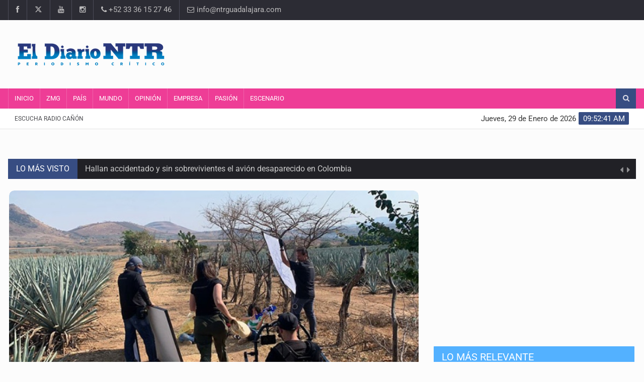

--- FILE ---
content_type: text/html; charset=UTF-8
request_url: https://ntrguadalajara.com/post.php?id_nota=188805
body_size: 10054
content:
<!DOCTYPE html>

<html lang="es-mx">
<head>
<meta charset="UTF-8">
<meta name="description" content="NTR Medios de Comunicación. Periódico en línea con noticias en tiempo real. Información sobre ZMG, Aula, Empresa, Tecno, País, Show, Arte, Opinión y más.">
<meta name="author" content="GYL Systems">
<meta property="fb:app_id" content="306656926115103"/>

<!-- Mobile Metas -->
<meta name="viewport" content="width=device-width, initial-scale=1">

<!-- Site Title  -->
<title>FICTEQ abre su convocatoria 2023 - El Diario NTR | NTR Guadalajara</title>
<meta name="description" content='Rigoberto Veloz invita a todos los creadores a inscribirse para participar el año próximo en el festival ' />

<meta property="fb:app_id" content="306656926115103"/>  
<meta property="og:image" content="https://www.ntrguadalajara.com/evidimg/2022-10-16_08-10-47___8946.jpg" />
<meta property="og:image:width" content="600" />
<meta property="og:image:height" content="400" /> 
<meta property="og:title" content='FICTEQ abre su convocatoria 2023 | NTR Guadalajara' />
<meta property="og:description" content='Rigoberto Veloz invita a todos los creadores a inscribirse para participar el año próximo en el festival ' />
<meta property="og:url" content="https://www.ntrguadalajara.com/post.php?id_nota=188805" />
<meta property="og:type" content="website" />
<meta name="og:viewport" content="width=device-width, initial-scale=1, maximum-scale=1" />
<meta name="viewport" content="width=device-width, initial-scale=1, maximum-scale=1" />

<meta name="twitter:card" content="summary_large_image">
<meta name="twitter:site" content="@NTRGuadalajara">
<meta name="twitter:creator" content="@NTRGuadalajara">
<meta name="twitter:title" content="FICTEQ abre su convocatoria 2023">
<meta name="twitter:description" content="Rigoberto Veloz invita a todos los creadores a inscribirse para participar el año próximo en el festival ...">
<meta name="twitter:image" content="https://www.ntrguadalajara.com/evidimg/2022-10-16_08-10-47___8946.jpg">

<!-- Favicon -->
<link rel="apple-touch-icon" sizes="57x57" href="images/apple-icon-57x57.png">
<link rel="apple-touch-icon" sizes="60x60" href="images/apple-icon-60x60.png">
<link rel="apple-touch-icon" sizes="72x72" href="images/apple-icon-72x72.png">
<link rel="apple-touch-icon" sizes="76x76" href="images/apple-icon-76x76.png">
<link rel="apple-touch-icon" sizes="114x114" href="images/apple-icon-114x114.png">
<link rel="apple-touch-icon" sizes="120x120" href="images/apple-icon-120x120.png">
<link rel="apple-touch-icon" sizes="144x144" href="images/apple-icon-144x144.png">
<link rel="apple-touch-icon" sizes="152x152" href="images/apple-icon-152x152.png">
<link rel="apple-touch-icon" sizes="180x180" href="images/apple-icon-180x180.png">
<link rel="icon" type="image/png" sizes="192x192"  href="images/android-icon-192x192.png">
<link rel="icon" type="image/png" sizes="32x32" href="images/favicon-32x32.png">
<link rel="icon" type="image/png" sizes="96x96" href="images/favicon-96x96.png">
<link rel="icon" type="image/png" sizes="16x16" href="images/favicon-16x16.png">
<link rel="icon" href="images/favicon.ico" type="image/x-icon">
<link rel="shortcut icon" href="images/favicon.ico" type="image/x-icon" />	

<!-- Web Fonts  -->
<!-- Preload de la fuente crítica -->


<style type="text/css">@font-face {font-family:Roboto;font-style:normal;font-weight:400;src:url(/cf-fonts/s/roboto/5.0.11/latin/400/normal.woff2);unicode-range:U+0000-00FF,U+0131,U+0152-0153,U+02BB-02BC,U+02C6,U+02DA,U+02DC,U+0304,U+0308,U+0329,U+2000-206F,U+2074,U+20AC,U+2122,U+2191,U+2193,U+2212,U+2215,U+FEFF,U+FFFD;font-display:swap;}@font-face {font-family:Roboto;font-style:normal;font-weight:400;src:url(/cf-fonts/s/roboto/5.0.11/latin-ext/400/normal.woff2);unicode-range:U+0100-02AF,U+0304,U+0308,U+0329,U+1E00-1E9F,U+1EF2-1EFF,U+2020,U+20A0-20AB,U+20AD-20CF,U+2113,U+2C60-2C7F,U+A720-A7FF;font-display:swap;}@font-face {font-family:Roboto;font-style:normal;font-weight:400;src:url(/cf-fonts/s/roboto/5.0.11/vietnamese/400/normal.woff2);unicode-range:U+0102-0103,U+0110-0111,U+0128-0129,U+0168-0169,U+01A0-01A1,U+01AF-01B0,U+0300-0301,U+0303-0304,U+0308-0309,U+0323,U+0329,U+1EA0-1EF9,U+20AB;font-display:swap;}@font-face {font-family:Roboto;font-style:normal;font-weight:400;src:url(/cf-fonts/s/roboto/5.0.11/cyrillic/400/normal.woff2);unicode-range:U+0301,U+0400-045F,U+0490-0491,U+04B0-04B1,U+2116;font-display:swap;}@font-face {font-family:Roboto;font-style:normal;font-weight:400;src:url(/cf-fonts/s/roboto/5.0.11/cyrillic-ext/400/normal.woff2);unicode-range:U+0460-052F,U+1C80-1C88,U+20B4,U+2DE0-2DFF,U+A640-A69F,U+FE2E-FE2F;font-display:swap;}@font-face {font-family:Roboto;font-style:normal;font-weight:400;src:url(/cf-fonts/s/roboto/5.0.11/greek/400/normal.woff2);unicode-range:U+0370-03FF;font-display:swap;}@font-face {font-family:Roboto;font-style:normal;font-weight:400;src:url(/cf-fonts/s/roboto/5.0.11/greek-ext/400/normal.woff2);unicode-range:U+1F00-1FFF;font-display:swap;}</style>

<!-- Google Fonts con display=swap -->
<style type="text/css">@font-face {font-family:Roboto Condensed;font-style:normal;font-weight:400;src:url(/cf-fonts/s/roboto-condensed/5.0.14/greek/400/normal.woff2);unicode-range:U+0370-03FF;font-display:swap;}@font-face {font-family:Roboto Condensed;font-style:normal;font-weight:400;src:url(/cf-fonts/s/roboto-condensed/5.0.14/cyrillic/400/normal.woff2);unicode-range:U+0301,U+0400-045F,U+0490-0491,U+04B0-04B1,U+2116;font-display:swap;}@font-face {font-family:Roboto Condensed;font-style:normal;font-weight:400;src:url(/cf-fonts/s/roboto-condensed/5.0.14/greek-ext/400/normal.woff2);unicode-range:U+1F00-1FFF;font-display:swap;}@font-face {font-family:Roboto Condensed;font-style:normal;font-weight:400;src:url(/cf-fonts/s/roboto-condensed/5.0.14/latin/400/normal.woff2);unicode-range:U+0000-00FF,U+0131,U+0152-0153,U+02BB-02BC,U+02C6,U+02DA,U+02DC,U+0304,U+0308,U+0329,U+2000-206F,U+2074,U+20AC,U+2122,U+2191,U+2193,U+2212,U+2215,U+FEFF,U+FFFD;font-display:swap;}@font-face {font-family:Roboto Condensed;font-style:normal;font-weight:400;src:url(/cf-fonts/s/roboto-condensed/5.0.14/latin-ext/400/normal.woff2);unicode-range:U+0100-02AF,U+0304,U+0308,U+0329,U+1E00-1E9F,U+1EF2-1EFF,U+2020,U+20A0-20AB,U+20AD-20CF,U+2113,U+2C60-2C7F,U+A720-A7FF;font-display:swap;}@font-face {font-family:Roboto Condensed;font-style:normal;font-weight:400;src:url(/cf-fonts/s/roboto-condensed/5.0.14/vietnamese/400/normal.woff2);unicode-range:U+0102-0103,U+0110-0111,U+0128-0129,U+0168-0169,U+01A0-01A1,U+01AF-01B0,U+0300-0301,U+0303-0304,U+0308-0309,U+0323,U+0329,U+1EA0-1EF9,U+20AB;font-display:swap;}@font-face {font-family:Roboto Condensed;font-style:normal;font-weight:400;src:url(/cf-fonts/s/roboto-condensed/5.0.14/cyrillic-ext/400/normal.woff2);unicode-range:U+0460-052F,U+1C80-1C88,U+20B4,U+2DE0-2DFF,U+A640-A69F,U+FE2E-FE2F;font-display:swap;}@font-face {font-family:Roboto Slab;font-style:normal;font-weight:300;src:url(/cf-fonts/s/roboto-slab/5.0.18/cyrillic/300/normal.woff2);unicode-range:U+0301,U+0400-045F,U+0490-0491,U+04B0-04B1,U+2116;font-display:swap;}@font-face {font-family:Roboto Slab;font-style:normal;font-weight:300;src:url(/cf-fonts/s/roboto-slab/5.0.18/cyrillic-ext/300/normal.woff2);unicode-range:U+0460-052F,U+1C80-1C88,U+20B4,U+2DE0-2DFF,U+A640-A69F,U+FE2E-FE2F;font-display:swap;}@font-face {font-family:Roboto Slab;font-style:normal;font-weight:300;src:url(/cf-fonts/s/roboto-slab/5.0.18/greek-ext/300/normal.woff2);unicode-range:U+1F00-1FFF;font-display:swap;}@font-face {font-family:Roboto Slab;font-style:normal;font-weight:300;src:url(/cf-fonts/s/roboto-slab/5.0.18/greek/300/normal.woff2);unicode-range:U+0370-03FF;font-display:swap;}@font-face {font-family:Roboto Slab;font-style:normal;font-weight:300;src:url(/cf-fonts/s/roboto-slab/5.0.18/latin-ext/300/normal.woff2);unicode-range:U+0100-02AF,U+0304,U+0308,U+0329,U+1E00-1E9F,U+1EF2-1EFF,U+2020,U+20A0-20AB,U+20AD-20CF,U+2113,U+2C60-2C7F,U+A720-A7FF;font-display:swap;}@font-face {font-family:Roboto Slab;font-style:normal;font-weight:300;src:url(/cf-fonts/s/roboto-slab/5.0.18/vietnamese/300/normal.woff2);unicode-range:U+0102-0103,U+0110-0111,U+0128-0129,U+0168-0169,U+01A0-01A1,U+01AF-01B0,U+0300-0301,U+0303-0304,U+0308-0309,U+0323,U+0329,U+1EA0-1EF9,U+20AB;font-display:swap;}@font-face {font-family:Roboto Slab;font-style:normal;font-weight:300;src:url(/cf-fonts/s/roboto-slab/5.0.18/latin/300/normal.woff2);unicode-range:U+0000-00FF,U+0131,U+0152-0153,U+02BB-02BC,U+02C6,U+02DA,U+02DC,U+0304,U+0308,U+0329,U+2000-206F,U+2074,U+20AC,U+2122,U+2191,U+2193,U+2212,U+2215,U+FEFF,U+FFFD;font-display:swap;}@font-face {font-family:Roboto Slab;font-style:normal;font-weight:400;src:url(/cf-fonts/s/roboto-slab/5.0.18/greek/400/normal.woff2);unicode-range:U+0370-03FF;font-display:swap;}@font-face {font-family:Roboto Slab;font-style:normal;font-weight:400;src:url(/cf-fonts/s/roboto-slab/5.0.18/latin/400/normal.woff2);unicode-range:U+0000-00FF,U+0131,U+0152-0153,U+02BB-02BC,U+02C6,U+02DA,U+02DC,U+0304,U+0308,U+0329,U+2000-206F,U+2074,U+20AC,U+2122,U+2191,U+2193,U+2212,U+2215,U+FEFF,U+FFFD;font-display:swap;}@font-face {font-family:Roboto Slab;font-style:normal;font-weight:400;src:url(/cf-fonts/s/roboto-slab/5.0.18/cyrillic/400/normal.woff2);unicode-range:U+0301,U+0400-045F,U+0490-0491,U+04B0-04B1,U+2116;font-display:swap;}@font-face {font-family:Roboto Slab;font-style:normal;font-weight:400;src:url(/cf-fonts/s/roboto-slab/5.0.18/latin-ext/400/normal.woff2);unicode-range:U+0100-02AF,U+0304,U+0308,U+0329,U+1E00-1E9F,U+1EF2-1EFF,U+2020,U+20A0-20AB,U+20AD-20CF,U+2113,U+2C60-2C7F,U+A720-A7FF;font-display:swap;}@font-face {font-family:Roboto Slab;font-style:normal;font-weight:400;src:url(/cf-fonts/s/roboto-slab/5.0.18/vietnamese/400/normal.woff2);unicode-range:U+0102-0103,U+0110-0111,U+0128-0129,U+0168-0169,U+01A0-01A1,U+01AF-01B0,U+0300-0301,U+0303-0304,U+0308-0309,U+0323,U+0329,U+1EA0-1EF9,U+20AB;font-display:swap;}@font-face {font-family:Roboto Slab;font-style:normal;font-weight:400;src:url(/cf-fonts/s/roboto-slab/5.0.18/cyrillic-ext/400/normal.woff2);unicode-range:U+0460-052F,U+1C80-1C88,U+20B4,U+2DE0-2DFF,U+A640-A69F,U+FE2E-FE2F;font-display:swap;}@font-face {font-family:Roboto Slab;font-style:normal;font-weight:400;src:url(/cf-fonts/s/roboto-slab/5.0.18/greek-ext/400/normal.woff2);unicode-range:U+1F00-1FFF;font-display:swap;}@font-face {font-family:Roboto Slab;font-style:normal;font-weight:700;src:url(/cf-fonts/s/roboto-slab/5.0.18/greek-ext/700/normal.woff2);unicode-range:U+1F00-1FFF;font-display:swap;}@font-face {font-family:Roboto Slab;font-style:normal;font-weight:700;src:url(/cf-fonts/s/roboto-slab/5.0.18/cyrillic/700/normal.woff2);unicode-range:U+0301,U+0400-045F,U+0490-0491,U+04B0-04B1,U+2116;font-display:swap;}@font-face {font-family:Roboto Slab;font-style:normal;font-weight:700;src:url(/cf-fonts/s/roboto-slab/5.0.18/latin/700/normal.woff2);unicode-range:U+0000-00FF,U+0131,U+0152-0153,U+02BB-02BC,U+02C6,U+02DA,U+02DC,U+0304,U+0308,U+0329,U+2000-206F,U+2074,U+20AC,U+2122,U+2191,U+2193,U+2212,U+2215,U+FEFF,U+FFFD;font-display:swap;}@font-face {font-family:Roboto Slab;font-style:normal;font-weight:700;src:url(/cf-fonts/s/roboto-slab/5.0.18/latin-ext/700/normal.woff2);unicode-range:U+0100-02AF,U+0304,U+0308,U+0329,U+1E00-1E9F,U+1EF2-1EFF,U+2020,U+20A0-20AB,U+20AD-20CF,U+2113,U+2C60-2C7F,U+A720-A7FF;font-display:swap;}@font-face {font-family:Roboto Slab;font-style:normal;font-weight:700;src:url(/cf-fonts/s/roboto-slab/5.0.18/cyrillic-ext/700/normal.woff2);unicode-range:U+0460-052F,U+1C80-1C88,U+20B4,U+2DE0-2DFF,U+A640-A69F,U+FE2E-FE2F;font-display:swap;}@font-face {font-family:Roboto Slab;font-style:normal;font-weight:700;src:url(/cf-fonts/s/roboto-slab/5.0.18/greek/700/normal.woff2);unicode-range:U+0370-03FF;font-display:swap;}@font-face {font-family:Roboto Slab;font-style:normal;font-weight:700;src:url(/cf-fonts/s/roboto-slab/5.0.18/vietnamese/700/normal.woff2);unicode-range:U+0102-0103,U+0110-0111,U+0128-0129,U+0168-0169,U+01A0-01A1,U+01AF-01B0,U+0300-0301,U+0303-0304,U+0308-0309,U+0323,U+0329,U+1EA0-1EF9,U+20AB;font-display:swap;}@font-face {font-family:Roboto;font-style:normal;font-weight:300;src:url(/cf-fonts/s/roboto/5.0.11/cyrillic/300/normal.woff2);unicode-range:U+0301,U+0400-045F,U+0490-0491,U+04B0-04B1,U+2116;font-display:swap;}@font-face {font-family:Roboto;font-style:normal;font-weight:300;src:url(/cf-fonts/s/roboto/5.0.11/greek/300/normal.woff2);unicode-range:U+0370-03FF;font-display:swap;}@font-face {font-family:Roboto;font-style:normal;font-weight:300;src:url(/cf-fonts/s/roboto/5.0.11/vietnamese/300/normal.woff2);unicode-range:U+0102-0103,U+0110-0111,U+0128-0129,U+0168-0169,U+01A0-01A1,U+01AF-01B0,U+0300-0301,U+0303-0304,U+0308-0309,U+0323,U+0329,U+1EA0-1EF9,U+20AB;font-display:swap;}@font-face {font-family:Roboto;font-style:normal;font-weight:300;src:url(/cf-fonts/s/roboto/5.0.11/cyrillic-ext/300/normal.woff2);unicode-range:U+0460-052F,U+1C80-1C88,U+20B4,U+2DE0-2DFF,U+A640-A69F,U+FE2E-FE2F;font-display:swap;}@font-face {font-family:Roboto;font-style:normal;font-weight:300;src:url(/cf-fonts/s/roboto/5.0.11/latin/300/normal.woff2);unicode-range:U+0000-00FF,U+0131,U+0152-0153,U+02BB-02BC,U+02C6,U+02DA,U+02DC,U+0304,U+0308,U+0329,U+2000-206F,U+2074,U+20AC,U+2122,U+2191,U+2193,U+2212,U+2215,U+FEFF,U+FFFD;font-display:swap;}@font-face {font-family:Roboto;font-style:normal;font-weight:300;src:url(/cf-fonts/s/roboto/5.0.11/latin-ext/300/normal.woff2);unicode-range:U+0100-02AF,U+0304,U+0308,U+0329,U+1E00-1E9F,U+1EF2-1EFF,U+2020,U+20A0-20AB,U+20AD-20CF,U+2113,U+2C60-2C7F,U+A720-A7FF;font-display:swap;}@font-face {font-family:Roboto;font-style:normal;font-weight:300;src:url(/cf-fonts/s/roboto/5.0.11/greek-ext/300/normal.woff2);unicode-range:U+1F00-1FFF;font-display:swap;}@font-face {font-family:Roboto;font-style:normal;font-weight:400;src:url(/cf-fonts/s/roboto/5.0.11/cyrillic-ext/400/normal.woff2);unicode-range:U+0460-052F,U+1C80-1C88,U+20B4,U+2DE0-2DFF,U+A640-A69F,U+FE2E-FE2F;font-display:swap;}@font-face {font-family:Roboto;font-style:normal;font-weight:400;src:url(/cf-fonts/s/roboto/5.0.11/cyrillic/400/normal.woff2);unicode-range:U+0301,U+0400-045F,U+0490-0491,U+04B0-04B1,U+2116;font-display:swap;}@font-face {font-family:Roboto;font-style:normal;font-weight:400;src:url(/cf-fonts/s/roboto/5.0.11/greek-ext/400/normal.woff2);unicode-range:U+1F00-1FFF;font-display:swap;}@font-face {font-family:Roboto;font-style:normal;font-weight:400;src:url(/cf-fonts/s/roboto/5.0.11/vietnamese/400/normal.woff2);unicode-range:U+0102-0103,U+0110-0111,U+0128-0129,U+0168-0169,U+01A0-01A1,U+01AF-01B0,U+0300-0301,U+0303-0304,U+0308-0309,U+0323,U+0329,U+1EA0-1EF9,U+20AB;font-display:swap;}@font-face {font-family:Roboto;font-style:normal;font-weight:400;src:url(/cf-fonts/s/roboto/5.0.11/latin/400/normal.woff2);unicode-range:U+0000-00FF,U+0131,U+0152-0153,U+02BB-02BC,U+02C6,U+02DA,U+02DC,U+0304,U+0308,U+0329,U+2000-206F,U+2074,U+20AC,U+2122,U+2191,U+2193,U+2212,U+2215,U+FEFF,U+FFFD;font-display:swap;}@font-face {font-family:Roboto;font-style:normal;font-weight:400;src:url(/cf-fonts/s/roboto/5.0.11/greek/400/normal.woff2);unicode-range:U+0370-03FF;font-display:swap;}@font-face {font-family:Roboto;font-style:normal;font-weight:400;src:url(/cf-fonts/s/roboto/5.0.11/latin-ext/400/normal.woff2);unicode-range:U+0100-02AF,U+0304,U+0308,U+0329,U+1E00-1E9F,U+1EF2-1EFF,U+2020,U+20A0-20AB,U+20AD-20CF,U+2113,U+2C60-2C7F,U+A720-A7FF;font-display:swap;}@font-face {font-family:Roboto;font-style:normal;font-weight:500;src:url(/cf-fonts/s/roboto/5.0.11/latin/500/normal.woff2);unicode-range:U+0000-00FF,U+0131,U+0152-0153,U+02BB-02BC,U+02C6,U+02DA,U+02DC,U+0304,U+0308,U+0329,U+2000-206F,U+2074,U+20AC,U+2122,U+2191,U+2193,U+2212,U+2215,U+FEFF,U+FFFD;font-display:swap;}@font-face {font-family:Roboto;font-style:normal;font-weight:500;src:url(/cf-fonts/s/roboto/5.0.11/vietnamese/500/normal.woff2);unicode-range:U+0102-0103,U+0110-0111,U+0128-0129,U+0168-0169,U+01A0-01A1,U+01AF-01B0,U+0300-0301,U+0303-0304,U+0308-0309,U+0323,U+0329,U+1EA0-1EF9,U+20AB;font-display:swap;}@font-face {font-family:Roboto;font-style:normal;font-weight:500;src:url(/cf-fonts/s/roboto/5.0.11/greek/500/normal.woff2);unicode-range:U+0370-03FF;font-display:swap;}@font-face {font-family:Roboto;font-style:normal;font-weight:500;src:url(/cf-fonts/s/roboto/5.0.11/cyrillic-ext/500/normal.woff2);unicode-range:U+0460-052F,U+1C80-1C88,U+20B4,U+2DE0-2DFF,U+A640-A69F,U+FE2E-FE2F;font-display:swap;}@font-face {font-family:Roboto;font-style:normal;font-weight:500;src:url(/cf-fonts/s/roboto/5.0.11/cyrillic/500/normal.woff2);unicode-range:U+0301,U+0400-045F,U+0490-0491,U+04B0-04B1,U+2116;font-display:swap;}@font-face {font-family:Roboto;font-style:normal;font-weight:500;src:url(/cf-fonts/s/roboto/5.0.11/greek-ext/500/normal.woff2);unicode-range:U+1F00-1FFF;font-display:swap;}@font-face {font-family:Roboto;font-style:normal;font-weight:500;src:url(/cf-fonts/s/roboto/5.0.11/latin-ext/500/normal.woff2);unicode-range:U+0100-02AF,U+0304,U+0308,U+0329,U+1E00-1E9F,U+1EF2-1EFF,U+2020,U+20A0-20AB,U+20AD-20CF,U+2113,U+2C60-2C7F,U+A720-A7FF;font-display:swap;}@font-face {font-family:Roboto;font-style:normal;font-weight:700;src:url(/cf-fonts/s/roboto/5.0.11/cyrillic/700/normal.woff2);unicode-range:U+0301,U+0400-045F,U+0490-0491,U+04B0-04B1,U+2116;font-display:swap;}@font-face {font-family:Roboto;font-style:normal;font-weight:700;src:url(/cf-fonts/s/roboto/5.0.11/greek/700/normal.woff2);unicode-range:U+0370-03FF;font-display:swap;}@font-face {font-family:Roboto;font-style:normal;font-weight:700;src:url(/cf-fonts/s/roboto/5.0.11/cyrillic-ext/700/normal.woff2);unicode-range:U+0460-052F,U+1C80-1C88,U+20B4,U+2DE0-2DFF,U+A640-A69F,U+FE2E-FE2F;font-display:swap;}@font-face {font-family:Roboto;font-style:normal;font-weight:700;src:url(/cf-fonts/s/roboto/5.0.11/greek-ext/700/normal.woff2);unicode-range:U+1F00-1FFF;font-display:swap;}@font-face {font-family:Roboto;font-style:normal;font-weight:700;src:url(/cf-fonts/s/roboto/5.0.11/latin/700/normal.woff2);unicode-range:U+0000-00FF,U+0131,U+0152-0153,U+02BB-02BC,U+02C6,U+02DA,U+02DC,U+0304,U+0308,U+0329,U+2000-206F,U+2074,U+20AC,U+2122,U+2191,U+2193,U+2212,U+2215,U+FEFF,U+FFFD;font-display:swap;}@font-face {font-family:Roboto;font-style:normal;font-weight:700;src:url(/cf-fonts/s/roboto/5.0.11/vietnamese/700/normal.woff2);unicode-range:U+0102-0103,U+0110-0111,U+0128-0129,U+0168-0169,U+01A0-01A1,U+01AF-01B0,U+0300-0301,U+0303-0304,U+0308-0309,U+0323,U+0329,U+1EA0-1EF9,U+20AB;font-display:swap;}@font-face {font-family:Roboto;font-style:normal;font-weight:700;src:url(/cf-fonts/s/roboto/5.0.11/latin-ext/700/normal.woff2);unicode-range:U+0100-02AF,U+0304,U+0308,U+0329,U+1E00-1E9F,U+1EF2-1EFF,U+2020,U+20A0-20AB,U+20AD-20CF,U+2113,U+2C60-2C7F,U+A720-A7FF;font-display:swap;}</style>

<link rel="stylesheet" href="https://cdnjs.cloudflare.com/ajax/libs/font-awesome/6.5.0/css/all.min.css">
<!-- Stylesheets -->
<!-- CSS crítico principal -->
<link rel="stylesheet" href="cssv2/bootstrap.min.css?v=2">
<link rel="stylesheet" href="cssv2/main.css?v=4">
<link rel="stylesheet" href="cssv2/style.css?v=8">
<!-- Colores y diseño adaptativo -->
<link rel="stylesheet" href="cssv2/colors.css">
<link rel="stylesheet" href="cssv2/responsive.css?v=4">
<!-- Plugins / librerías adicionales -->
<link rel="stylesheet" href="cssv2/jquery-ui.min.css">
<link rel="stylesheet" href="cssv2/weather-icons.min.css">
<!-- Más fotos -->
<link rel="stylesheet" href="https://cdn.jsdelivr.net/npm/swiper@11/swiper-bundle.min.css"/>
<link rel="stylesheet" href="cssv2/swipperGP.css?v=2">
<!-- Más fotos -->
<!--[if lt IE 9]>
      <script src="http://html5shiv.googlecode.com/svn/trunk/html5.js"></script>
      <![endif]-->

<style>
a {
  color: #0B66B3;
}
</style>
</head>

<body>
<div id="pageloader">
  <div class="loader-item"> <img src="imgv2/load.gif" alt='loader' /> </div>
</div>
<!--========== BEGIN #WRAPPER ==========-->
<div id="wrapper" data-color="blue"> 
    <!--========== BEGIN #HEADER ==========-->
  <script>
    function player(){
//        alert('dentro')
        var radio = document.getElementById('radioenvivo');
       if(radio.checked==true){

//        document.getElementById('audiosample').innerHTML='<source type="audio/mp3" src="http://14543.live.streamtheworld.com:3690/CONSENTIDA_GDL_SC?DIST=TuneIn&TGT=TuneIn&maxServers=2&tdtok=eyJ0eXAiOiJKV1QiLCJhbGciOiJIUzI1NiIsImtpZCI6ImZTeXA4In0.eyJpc3MiOiJ0aXNydiIsInN1YiI6I" />';

         document.getElementById('player').style.display='';
//          document.getElementById('player').innerHTML='';
//         vid.play();
       }else{
          document.getElementById('player').style.display='none';
          document.getElementById('player').innerHTML='';

//          vid.pause();
          
       } 
        
    }
    
</script>
<header id="header"> 
    <!-- Begin .top-menu -->
    <div class="top-menu"> 
      <!-- Begin .container -->
      <div class="container"> 
        <!-- Begin .left-top-menu -->
        <ul class="left-top-menu">
          <li> <a href="https://www.facebook.com/NTRGuadalajaraOficial/" class="facebook" target="_blank"><i class="fa fa-facebook"></i></a></li>
          <li> <a href="https://x.com/ntrguadalajara" class="twitter" target="_blank"><i class="fa-brands fa-x-twitter"></i></a> </li>
          <li> <a href="https://www.youtube.com/channel/UCzZaOskOB2Wv-GM-yInl00A" class="youtube" target="_blank"> <i class="fa fa-youtube"></i></a> </li>
          <li> <a href="https://www.instagram.com/ntrguadalajara/" class="instagram" target="_blank"> <i class="fa fa-instagram"></i></a> </li>
          <li class="address"><a href="#"><i class="fa fa-phone"></i> +52 33 36 15 27 46</a></li>
          <li class="address">
            <a href="/cdn-cgi/l/email-protection#[base64]">
  <i class="fa fa-envelope-o"></i> &#105;&#110;&#102;&#111;&#64;&#110;&#116;&#114;&#103;&#117;&#97;&#100;&#97;&#108;&#97;&#106;&#97;&#114;&#97;&#46;&#99;&#111;&#109;
</a>
          </li>
        </ul>
        <!-- End .left-top-menu --> 
        <!-- Begin .right-top-menu -->
       
        <!-- End .right-top-menu --> 
      </div>
      <!-- End .container --> 
    </div>
    <!-- End .top-menu --> 
    <!-- Begin .container -->
    <div class="container"> 
      <!-- Begin .header-logo -->
      <div class="header-logo"><a href="./"><img src="imgv2/logo.png?v=3" alt="NTR Guadalajara" />
        
        </a></div>
      <!-- End .header-logo --> 
      <!-- Begin .header-add-place -->
      <div class="header-add-place">
        <div class="desktop-add">
             <script data-cfasync="false" src="/cdn-cgi/scripts/5c5dd728/cloudflare-static/email-decode.min.js"></script><script async src="https://pagead2.googlesyndication.com/pagead/js/adsbygoogle.js"></script>
<!-- CR_728x90_Home -->
<ins class="adsbygoogle"
     style="display:inline-block;width:728px;height:90px"
     data-ad-client="ca-pub-1276794051754370"
     data-ad-slot="8396952444"></ins>
<script>
     (adsbygoogle = window.adsbygoogle || []).push({});
</script>
                </div>
      </div>
      <!-- End .header-add-place --> 
      <!--========== BEGIN .NAVBAR #MOBILE-NAV ==========-->
      <nav class="navbar navbar-default" id="mobile-nav">
        <div class="navbar-header">
          <button type="button" class="navbar-toggle" data-toggle="collapse" id="sidenav-toggle"> <span class="icon-bar"></span> <span class="icon-bar"></span> <span class="icon-bar"></span> </button>
          <div class="sidenav-header-logo"><a href="./"><img src="imgv2/logo.png?v=3" alt="NTR Guadalajara" />
            
            </a></div>
        </div>
        <div class="sidenav" data-sidenav data-sidenav-toggle="#sidenav-toggle">
          <button type="button" class="navbar-toggle active" data-toggle="collapse"> <span class="icon-bar"></span> <span class="icon-bar"></span> <span class="icon-bar"></span> </button>
          <div class="sidenav-brand">
              <div class="sidenav-header-logo"><a href="./"><img src="imgv2/logo.png?v=3" alt="NTR Guadalajara" style="width:100%" /></a></div>
              <div style="height: 75px;"></div>
          </div>
          <ul class="sidenav-menu">
            <li><a href="./">Inicio</a></li>
            <li><a href="zmg.php">ZMG</a></li>
            <li><a href="pais.php">País</a></li>
            <li><a href="mundo.php">Mundo</a></li>
            <li><a href="opinion.php">Opinión</a></li>
            <li><a href="empresa.php">Empresa</a></li>
            <li><a href="pasion.php">Pasión</a></li>
            <li><a href="escenario.php">Escenario</a></li>
            <li><a href="radio.php">Escucha Radio Cañón</a></li>
          </ul>
        </div>
      </nav>
      <!--========== END .NAVBAR #MOBILE-NAV ==========--> 
    </div>
    <!-- End .container --> 
    <!--========== BEGIN .NAVBAR #FIXED-NAVBAR ==========-->
    <div class="navbar" id="fixed-navbar"> 
      <!--========== BEGIN MAIN-MENU .NAVBAR-COLLAPSE COLLAPSE #FIXED-NAVBAR-TOOGLE ==========-->
      <div class="main-menu nav navbar-collapse collapse" id="fixed-navbar-toggle" style="background-color: #EE3D96"> 
        <!--========== BEGIN .CONTAINER ==========-->
        <div class="container"> 
          <!-- Begin .nav navbar-nav -->
          <ul class="nav navbar-nav">
            <li><a href="./">Inicio</a></li>
            <li><a href="zmg.php">ZMG</a></li>
            <li><a href="pais.php">País</a></li>
            <li><a href="mundo.php">Mundo</a></li>
            <li><a href="opinion.php">Opinión</a></li>
            <li><a href="empresa.php">Empresa</a></li>
            <li><a href="pasion.php">Pasión</a></li>
            <li><a href="escenario.php">Escenario</a></li>
            <!--========== END .DROPDOWN ==========--> 
           
          </ul>
        <ul class="right-top-menu pull-right" style="margin-bottom: 0;">
          <li>
            <div class="search-container">
              <div class="search-icon-btn"> <span style="cursor:pointer"><i class="fa fa-search"></i></span> </div>
              <div class="search-input">
                 <form action="buscador.php" method="get"><input id="q" name="q" type="search" class="search-bar" placeholder="Buscar..." title="Buscar"/></form>
              </div>
            </div>
          </li>
        </ul>
          <!--========== END .NAV NAVBAR-NAV ==========--> 
        </div>
        <!--========== END .CONTAINER ==========--> 
      </div>
      <!--========== END MAIN-MENU .NAVBAR-COLLAPSE COLLAPSE #FIXED-NAVBAR-TOOGLE ==========--> 
      <!--========== BEGIN .SECOND-MENU NAVBAR #NAV-BELOW-MAIN ==========-->
      <div class="second-menu navbar" id="nav-below-main"> 
        <!-- Begin .container -->
        <div class="container"> 
          <!-- Begin .collapse navbar-collapse -->
          <div class="collapse navbar-collapse nav-below-main"> 
            <!-- Begin .nav navbar-nav -->
            <ul class="nav navbar-nav">
              <li><a href="radio.php" target="_blank">Escucha Radio Cañón</a>
<!--label class="switch" style="margin-top: 10px; margin-left: 5px;">
    <input type="checkbox"  id="radioenvivo" onclick="player();">
  <span class="slider round"></span>
</label-->
              </li>
            </ul>
            <!-- End .nav navbar-nav --> 
          </div>
          <!-- End .collapse navbar-collapse --> 
          <!-- Begin .clock -->
          <div class="clock">
            <div id="time"></div>
            <div id="date"></div>
          </div>
          <!-- End .clock --> 
        </div>
        <!-- End .container --> 
      </div>
      <!--========== END .SECOND-MENU NAVBAR #NAV-BELOW-MAIN ==========--> 
    </div>
  </header>  <!--========== END #HEADER ==========--> 
  <!--========== BEGIN #MAIN-SECTION ==========-->
  <div id="main-section"> 
    <!--========== BEGIN .CONTAINER ==========-->
    <div class="container"> </div>
    <!--========== END .CONTAINER ==========--> 
    <!--========== BEGIN .MODULE ==========-->
    <section class="module">
      <div class="container"> 
       <!--========== BEGIN .BREAKING-NEWS ==========--> 
        <!-- Begin .outer -->
        <div class="outer">
          <div class="breaking-ribbon">
            <h4>Lo más visto</h4>
          </div>
          <!-- Begin .newsticker -->
          <div class="newsticker">
            <ul>
                              <li>
                  <h4><a href="post.php?id_nota=240209">Hallan accidentado y sin sobrevivientes el avión desaparecido en Colombia</a></h4>
              </li>
                           <li>
                  <h4><a href="post.php?id_nota=240206">Presumen baja  en los delitos  de la entidad</a></h4>
              </li>
                           <li>
                  <h4><a href="post.php?id_nota=240205">Estudio internacional abre la puerta a predecir la diabetes tipo 1 desde el nacimiento</a></h4>
              </li>
                           <li>
                  <h4><a href="post.php?id_nota=240204">El colombiano Sebastián Yatra anuncia su regreso a México con la gira &#39;Entre Tanta Gente&#39;</a></h4>
              </li>
                           <li>
                  <h4><a href="post.php?id_nota=240203">Revisión del T-MEC elevará la presión en México sobre logística y aduanas, según experto</a></h4>
              </li>
                           <li>
                  <h4><a href="post.php?id_nota=240202">Detienen a otro trabajador ferroviario por accidente de tren que dejó 14 muertos en México</a></h4>
              </li>
                           <li>
                  <h4><a href="post.php?id_nota=240201">Aprueban  reforma vs. apología del delito</a></h4>
              </li>
                           <li>
                  <h4><a href="post.php?id_nota=240200">El trofeo de la Copa del Mundo recorrerá México antes de la inauguración</a></h4>
              </li>
                           <li>
                  <h4><a href="post.php?id_nota=240199">Denuncia Contreras cobro ilegal  a vinaterías </a></h4>
              </li>
                           <li>
                  <h4><a href="post.php?id_nota=240198">Vinculan a proceso a pareja por homicidio y agresión</a></h4>
              </li>
                         </ul>
            <div class="navi">
              <button class="up"><i class="fa fa-caret-left"></i></button>
              <button class="down"><i class="fa fa-caret-right"></i></button>
            </div>
          </div>
          <!-- End .newsticker --> 
        </div>
        <!-- End .outer --> 
        <!--========== END .BREAKING-NEWS ==========--> 
        <!--========== BEGIN .ROW ==========-->
        
        <div class="row no-gutter"> 
          <!--========== BEGIN .COL-MD-8 ==========-->
          <div class="col-md-8"> 
            <!--========== BEGIN .POST ==========-->
            <div class="post post-full clearfix">
                                
                
                <!-- Slider -->
                <div class="entry-media swiper">
                  <div class="swiper-wrapper">
                    <!-- Una o varias imágenes -->
                                        <div class="swiper-slide">
                      <a><img src="https://www.ntrguadalajara.com/evidimg/2022-10-16_08-10-47___8946.jpg" alt="FICTEQ abre su convocatoria 2023" class="img-responsive" style="width: 100%;"></a>
                    </div>
                                                            <!-- Si solo hay una imagen, simplemente deja una .swiper-slide -->
                  </div>

                                      <center>
                  <div class="post-meta-elements" style="margin-top: 10px; margin-bottom: 0px;">
                       <div class="post-meta-author">CRECER. Sobre las áreas de oportunidad, el director del festival hace un llamado a los grandes empresarios para interesarse más por el cine y sobre todo por el talento mexicano. (Foto: Especial)</a> </div>
                  </div>
                   </center>
                                  </div>

                              <div class="entry-main">
                  <div class="entry-title" style="margin-top: -20px;">
                    <h4 class="entry-title" style="font-size: 35px;">FICTEQ abre su convocatoria 2023</h4>
                </div>
               
                <div class="post-meta-elements">
                 <div class="post-meta-author"> <i class="fa fa-user"></i><a href="#">por Fernanda Rangel</a> </div>
                 <div class="post-meta-date"> <i class="fa fa-calendar"></i>17 de Octubre de 2022 </div>
                </div>
                <div class="entry-content" style="font-size: 18px; line-height: 26px;">
                  <style>
                    p{
                      line-height: 30px !important;
                    }
                  </style>
                  <p paraeid="{66786b66-703a-4db2-a9c2-03c9fb54e98a}{185}" paraid="877466746">El Festival Internacional de Cine de Tequila (FICTEQ) finaliz&oacute; este a&ntilde;o su sexta edici&oacute;n con muchos &eacute;xitos e invitados de lujo, es por eso que ya se est&aacute; planeando una edici&oacute;n m&aacute;s para el a&ntilde;o que viene con la convocatoria que ya se encuentra abierta para todo el p&uacute;blico interesado en participar en el FICTEQ 2023.&nbsp;</p>

<p paraeid="{d691b611-c119-4665-aed4-95f25b5e739d}{34}" paraid="1885838124">&ldquo;Estamos muy contentos de anunciar que ya estamos trabajando en esta nueva edici&oacute;n con la convocatoria abierta para todos los creadores, sin importar edad o profesi&oacute;n, lo que queremos lograr es que cada vez m&aacute;s gente se interese en el cine y volte&eacute; a Tequila y reconozca el potencial que tiene para destacar en otras industrias, de la mano de la tequilera, por supuesto&rdquo;, especific&oacute; Rigoberto Veloz, director del festival, en entrevista para NTR.&nbsp;</p>

<p paraeid="{d691b611-c119-4665-aed4-95f25b5e739d}{48}" paraid="326999412">Este festival tiene el objetivo de incentivar el s&eacute;ptimo arte en el municipio jalisciense que, aunque ha avanzado, todav&iacute;a tiene muchos retos.&nbsp;</p>

<p paraeid="{d691b611-c119-4665-aed4-95f25b5e739d}{56}" paraid="537316009">&ldquo;En Tequila no tenemos cines, todos los que queremos ver pel&iacute;culas tenemos que ir para Guadalajara porque aqu&iacute; no tenemos. Es una de las cosas y retos que existen aqu&iacute; en Tequila. Es por eso que nos interesamos en inmiscuir a los empresarios y pues claro que pedimos tambi&eacute;n la colaboraci&oacute;n m&aacute;s directa de los gobiernos que no han puesto el suficiente inter&eacute;s en esto&rdquo;, destac&oacute;.&nbsp;</p>

<p paraeid="{d691b611-c119-4665-aed4-95f25b5e739d}{62}" paraid="1890354644">Sin embargo, Veloz asegura que tambi&eacute;n hay cosas muy positivas que se han logrado durante estas ediciones pasadas como las colaboraciones. &ldquo;Si hay algo que ha salido bien es el apoyo de Canacine Occidente que nos ha ayudado much&iacute;simo sobre todo a crecer, nos ha ayudado a impartir cursos para estudiantes en esta zona y eso nos ha fortalecido. As&iacute; tambi&eacute;n est&aacute;n las alianzas con otros festivales que nos han llevado a La Paz, Baja California; Le&oacute;n, Guanajuato, y Tepic, Nayarit&rdquo;.&nbsp;</p>

<p paraeid="{d691b611-c119-4665-aed4-95f25b5e739d}{74}" paraid="847280460">Sobre las &aacute;reas de oportunidad, Rigoberto hace un llamado a los grandes empresarios para interesarse m&aacute;s por el cine y sobre todo por el talento mexicano. &ldquo;Necesitamos m&aacute;s gente de aqu&iacute; (Tequila) que se interese en este tema, tambi&eacute;n los tequileros, que, si bien ya nos apoyan, hace falta m&aacute;s inversi&oacute;n. El dinero siempre va a ser el &lsquo;coco&rsquo; de esto&rdquo;, enfatiz&oacute;.&nbsp;</p>

<p paraeid="{d691b611-c119-4665-aed4-95f25b5e739d}{84}" paraid="773768099">La convocatoria para la s&eacute;ptima edici&oacute;n est&aacute; abierta desde el 10 de septiembre y hasta el 10 de febrero pr&oacute;ximo. No importa el g&eacute;nero ni la tem&aacute;tica, se pueden inscribir todos los proyectos siempre y cuando dejen salir toda su creatividad. &ldquo;En esta edici&oacute;n tendremos una nueva categor&iacute;a, la estudiantil, y en ella se tratar&aacute;n temas sobre la trata de personas y desapariciones porque creemos que es necesario recalcar esta problem&aacute;tica que d&iacute;a a d&iacute;a nos marca&rdquo;, destac&oacute; el director.&nbsp;&nbsp;</p>

<p paraeid="{d691b611-c119-4665-aed4-95f25b5e739d}{92}" paraid="1384524502">La edici&oacute;n 2023 tendr&aacute; como invitado especial a Panam&aacute; y se llevar&aacute; a cabo del 26 al 29 de abril, para todos los interesados en la convocatoria pueden revisar los detalles en www.fictequila.com, as&iacute; como en las redes sociales del festival.&nbsp;</p>

<p paraeid="{d691b611-c119-4665-aed4-95f25b5e739d}{104}" paraid="800621450">jl/I</p>
                </div>
                <div class="news"> 
                  
                </div>
              </div>
            </div>
            <!--  End .post --> 
           
          
             
          </div>
          <!--========== END .COL-MD-8 ==========--> 
          <!--========== BEGIN .COL-MD-4==========-->
          <div class="col-md-4">
                             <!-- Begin .sidebar-add-place -->
            <div class="sidebar-add-place">
<script async src="https://pagead2.googlesyndication.com/pagead/js/adsbygoogle.js?client=ca-pub-1276794051754370"
     crossorigin="anonymous"></script>
<!-- 336x280_GENERAL_GYLSYS -->
<ins class="adsbygoogle"
     style="display:inline-block;width:336px;height:280px"
     data-ad-client="ca-pub-1276794051754370"
     data-ad-slot="6343312047"></ins>
<script>
     (adsbygoogle = window.adsbygoogle || []).push({});
</script>
             </div>
            <!-- End .sidebar-add-place --> 
            <!--========== BEGIN #SIDEBAR-NEWSFEED ==========--> 
            <!-- Begin .block-title-2 -->
            <div class="block-title-2">
              <h3>Lo más relevante</h3>
            </div>
            <!-- End .block-title-2 -->
            <div class="sidebar-newsfeed"> 
              <!-- Begin .newsfeed -->
              <div class="newsfeed-3">
                <ul>
                                     <li>
                    <div class="item">
                      <div class="item-image"><a class="img-link" href="post.php?id_nota=240206"><img class="img-responsive img-full" src="https://www.ntrguadalajara.com/evidimg/2026-01-28_08-01-19___5838.jpg" alt="Presumen baja  en los delitos  de la entidad"></a></div>
                      <div class="item-content">
                        <h4 class="ellipsis"><a href="post.php?id_nota=240206">Presumen baja  en los delitos  de la entidad</a></h4>
                      </div>
                    </div>
                  </li>
                                  <li>
                    <div class="item">
                      <div class="item-image"><a class="img-link" href="post.php?id_nota=240196"><img class="img-responsive img-full" src="https://www.ntrguadalajara.com/evidimg/2026-01-28_05-01-28___6315.jpg" alt="Policías de Tonalá frustran extorsión telefónica"></a></div>
                      <div class="item-content">
                        <h4 class="ellipsis"><a href="post.php?id_nota=240196">Policías de Tonalá frustran extorsión telefónica</a></h4>
                      </div>
                    </div>
                  </li>
                                  <li>
                    <div class="item">
                      <div class="item-image"><a class="img-link" href="post.php?id_nota=240199"><img class="img-responsive img-full" src="https://www.ntrguadalajara.com/evidimg/2026-01-28_05-01-13___7762.jpg" alt="Denuncia Contreras cobro ilegal  a vinaterías "></a></div>
                      <div class="item-content">
                        <h4 class="ellipsis"><a href="post.php?id_nota=240199">Denuncia Contreras cobro ilegal  a vinaterías </a></h4>
                      </div>
                    </div>
                  </li>
                                  <li>
                    <div class="item">
                      <div class="item-image"><a class="img-link" href="post.php?id_nota=240201"><img class="img-responsive img-full" src="https://www.ntrguadalajara.com/evidimg/2026-01-28_06-01-07___6363.jpg" alt="Aprueban  reforma vs. apología del delito"></a></div>
                      <div class="item-content">
                        <h4 class="ellipsis"><a href="post.php?id_nota=240201">Aprueban  reforma vs. apología del delito</a></h4>
                      </div>
                    </div>
                  </li>
                                  <li>
                    <div class="item">
                      <div class="item-image"><a class="img-link" href="post.php?id_nota=240184"><img class="img-responsive img-full" src="https://www.ntrguadalajara.com/evidimg/2026-01-28_12-01-25___6108.jpg" alt="Falta de quórum impide sesión  de comisión sobre desapariciones "></a></div>
                      <div class="item-content">
                        <h4 class="ellipsis"><a href="post.php?id_nota=240184">Falta de quórum impide sesión  de comisión sobre desapariciones </a></h4>
                      </div>
                    </div>
                  </li>
                                  <li>
                    <div class="item">
                      <div class="item-image"><a class="img-link" href="post.php?id_nota=240209"><img class="img-responsive img-full" src="https://www.ntrguadalajara.com/evidimg/2026-01-28_09-01-49___1683.jpg" alt="Hallan accidentado y sin sobrevivientes el avión desaparecido en Colombia"></a></div>
                      <div class="item-content">
                        <h4 class="ellipsis"><a href="post.php?id_nota=240209">Hallan accidentado y sin sobrevivientes el avión desaparecido en Colombia</a></h4>
                      </div>
                    </div>
                  </li>
                                  <li>
                    <div class="item">
                      <div class="item-image"><a class="img-link" href="post.php?id_nota=240197"><img class="img-responsive img-full" src="https://www.ntrguadalajara.com/evidimg/2026-01-28_05-01-33___1500.jpg" alt="Impulsan reforma para regular  a los centros de rehabilitación"></a></div>
                      <div class="item-content">
                        <h4 class="ellipsis"><a href="post.php?id_nota=240197">Impulsan reforma para regular  a los centros de rehabilitación</a></h4>
                      </div>
                    </div>
                  </li>
                                  <li>
                    <div class="item">
                      <div class="item-image"><a class="img-link" href="post.php?id_nota=240205"><img class="img-responsive img-full" src="https://www.ntrguadalajara.com/evidimg/2026-01-28_07-01-23___2772.jpg" alt="Estudio internacional abre la puerta a predecir la diabetes tipo 1 desde el nacimiento"></a></div>
                      <div class="item-content">
                        <h4 class="ellipsis"><a href="post.php?id_nota=240205">Estudio internacional abre la puerta a predecir la diabetes tipo 1 desde el nacimiento</a></h4>
                      </div>
                    </div>
                  </li>
                                  <li>
                    <div class="item">
                      <div class="item-image"><a class="img-link" href="post.php?id_nota=240204"><img class="img-responsive img-full" src="https://www.ntrguadalajara.com/evidimg/2026-01-28_06-01-44___6793.jpg" alt="El colombiano Sebastián Yatra anuncia su regreso a México con la gira &#39;Entre Tanta Gente&#39;"></a></div>
                      <div class="item-content">
                        <h4 class="ellipsis"><a href="post.php?id_nota=240204">El colombiano Sebastián Yatra anuncia su regreso a México con la gira &#39;Entre Tanta Gente&#39;</a></h4>
                      </div>
                    </div>
                  </li>
                                  <li>
                    <div class="item">
                      <div class="item-image"><a class="img-link" href="post.php?id_nota=240203"><img class="img-responsive img-full" src="https://www.ntrguadalajara.com/evidimg/2026-01-28_06-01-47___6687.jpg" alt="Revisión del T-MEC elevará la presión en México sobre logística y aduanas, según experto"></a></div>
                      <div class="item-content">
                        <h4 class="ellipsis"><a href="post.php?id_nota=240203">Revisión del T-MEC elevará la presión en México sobre logística y aduanas, según experto</a></h4>
                      </div>
                    </div>
                  </li>
                                </ul>
              </div>
              <!-- End .newsfeed --> 
            </div>
            
             <div class="sidebar-add-place">
              <script async src="https://pagead2.googlesyndication.com/pagead/js/adsbygoogle.js?client=ca-pub-1276794051754370"
     crossorigin="anonymous"></script>
<!-- 336x280_GENERAL_GYLSYS -->
<ins class="adsbygoogle"
     style="display:inline-block;width:336px;height:280px"
     data-ad-client="ca-pub-1276794051754370"
     data-ad-slot="6343312047"></ins>
<script>
     (adsbygoogle = window.adsbygoogle || []).push({});
</script>
             </div>
            
            <!--========== END .SIDEBAR-POST ==========--> 
            
            
          </div>
          <!--========== END .COL-MD-4 ==========--> 
        </div>
        
    </div>
    <!--========== END .CONTAINER ==========-->
    </section>
    <!--========== END .MODULE ==========--> 
    <!--========== BEGIN .MODULE ==========-->
    <section class="module">
      <div class="container"> 
        <!--========== BEGIN SMALL-GALLERY ==========--> 
        <!--========== END SMALL-GALLERY ==========--> 
        <!-- Begin .bottom-add-place-->
        <div class="bottom-add-place"> 
          <script async src="https://pagead2.googlesyndication.com/pagead/js/adsbygoogle.js"></script>
<!-- CR_728x90_Home -->
<ins class="adsbygoogle"
     style="display:inline-block;width:728px;height:90px"
     data-ad-client="ca-pub-1276794051754370"
     data-ad-slot="8396952444"></ins>
<script>
     (adsbygoogle = window.adsbygoogle || []).push({});
</script>
          </div>
        <!-- End .bottom-add-place --> 
      </div>
      <!--========== END .CONTAINER ==========--> 
    </section>
    <!--========== END .MODULE ==========--> 
    <!--========== BEGIN .MODULE ==========-->
    <section class="module highlight">
      <div class="container">
        <div class="row no-gutter"> 
          <!--========== BEGIN .COL-MD-12 ==========-->
          <div class="col-md-12">
            <div class="module-title">
              <h3 class="title"><span class="bg-1">Te recomendamos</span></h3>
              <h3 class="subtitle">Artículos de interés</h3>
            </div>
            <!--========== BEGIN .ARTICLE ==========-->
            <div class="article">
                
                                                                                
              <div class="entry-block">
                <div class="entry-image"><a class="img-link" href="post.php?id_nota=240209"><img class="img-responsive img-full" src="https://www.ntrguadalajara.com/evidimg/2026-01-28_09-01-49___1683.jpg" alt="Hallan accidentado y sin sobrevivientes el avión desaparecido en Colombia"></a></div>
                <div class="entry-content">
                  <div class="title-left title-style04 underline04">
                       <h3><a href="post.php?id_nota=240209"><strong>Hallan accidentado y sin sobrevivientes el avión desaparecido en Colombia</strong></a></h3>
                       <div style="margin-bottom: 15px; margin-top: 15px;"><i class="fa fa-clock-o"></i> 28 de Enero de 2026</div></div>
                                  </div>
              </div>
                                                                                 
              <div class="entry-block">
                <div class="entry-image"><a class="img-link" href="post.php?id_nota=240206"><img class="img-responsive img-full" src="https://www.ntrguadalajara.com/evidimg/2026-01-28_08-01-19___5838.jpg" alt="Presumen baja  en los delitos  de la entidad"></a></div>
                <div class="entry-content">
                  <div class="title-left title-style04 underline04">
                       <h3><a href="post.php?id_nota=240206"><strong>Presumen baja  en los delitos  de la entidad</strong></a></h3>
                       <div style="margin-bottom: 15px; margin-top: 15px;"><i class="fa fa-clock-o"></i> 28 de Enero de 2026</div></div>
                                  </div>
              </div>
                                                                                 
              <div class="entry-block">
                <div class="entry-image"><a class="img-link" href="post.php?id_nota=240205"><img class="img-responsive img-full" src="https://www.ntrguadalajara.com/evidimg/2026-01-28_07-01-23___2772.jpg" alt="Estudio internacional abre la puerta a predecir la diabetes tipo 1 desde el nacimiento"></a></div>
                <div class="entry-content">
                  <div class="title-left title-style04 underline04">
                       <h3><a href="post.php?id_nota=240205"><strong>Estudio internacional abre la puerta a predecir la diabetes tipo 1 desde el nacimiento</strong></a></h3>
                       <div style="margin-bottom: 15px; margin-top: 15px;"><i class="fa fa-clock-o"></i> 28 de Enero de 2026</div></div>
                                  </div>
              </div>
                                                                             </div>
            <!--========== END .ARTICLE ==========--> 
          </div>
          <!--========== END .COL-MD-12 ==========--> 
        </div>
      </div>
    </section>
    <!--========== END .MODULE ==========--> 
    <!--========== BEGIN .MODULE ==========-->
    <section class="module highlight">
      <div class="container"> 
        <!--========== BEGIN SMALL-GALLERY ==========--> 
        <!--========== END SMALL-GALLERY ==========--> 
        <!-- Begin .bottom-add-place-->
        <div class="bottom-add-place"> 
          <script async src="https://pagead2.googlesyndication.com/pagead/js/adsbygoogle.js"></script>
<!-- CR_728x90_Home -->
<ins class="adsbygoogle"
     style="display:inline-block;width:728px;height:90px"
     data-ad-client="ca-pub-1276794051754370"
     data-ad-slot="8396952444"></ins>
<script>
     (adsbygoogle = window.adsbygoogle || []).push({});
</script>
          </div>
        <!-- End .bottom-add-place --> 
      </div>
      <!--========== END .CONTAINER ==========--> 
    </section>
    <!--========== END .MODULE ==========--> 
  </div>
  <!--========== END #MAIN-SECTION ==========--> 
   <!--========== BEGIN #FOOTER==========-->
    <footer id="footer" style="min-height: 260px;"> 
      <!-- Begin .parallax -->
      <div id="parallax-section2" style="background-color: #2c2c34; background: 0;">
        <div class="bg parallax2 overlay img-overlay2">
          <div class="container" style="min-height: 260px;">
            <div class="row no-gutter">
              <div class="col-sm-6 col-md-3">
                <h3 class="title-left title-style03 underline03">NTR Medios de Comunicación</h3>
                <p class="about-us">De no existir previa autorización, queda expresamente prohibida la publicación, retransmisión, edición y cualquier otro uso de los contenidos.</p>
                <div class="site-logo"><a href="./"><img src="imgv2/logo.png" style="width: 100%; margin-top: -25px;" /></a></div>
              </div>
              <div class="col-sm-6 col-md-3">
                <h3 class="title-left title-style03 underline03">Últimas Noticias</h3>
                <div class="footer-post">
                  <ul>
                                          <li>
                      <div class="item">
                        <div class="item-image"><a class="img-link" href="post.php?id_nota=240206"><img class="img-responsive img-full" src="https://www.ntrguadalajara.com/evidimg/2026-01-28_08-01-19___5838.jpg" alt="Presumen baja  en los delitos  de la entidad"></a></div>
                        <div class="item-content">
                          <p class="ellipsis"><a href="#">Presumen baja  en los delitos  de la entidad</a></p>
                        </div>
                      </div>
                    </li>
                                        <li>
                      <div class="item">
                        <div class="item-image"><a class="img-link" href="post.php?id_nota=240196"><img class="img-responsive img-full" src="https://www.ntrguadalajara.com/evidimg/2026-01-28_05-01-28___6315.jpg" alt="Policías de Tonalá frustran extorsión telefónica"></a></div>
                        <div class="item-content">
                          <p class="ellipsis"><a href="#">Policías de Tonalá frustran extorsión telefónica</a></p>
                        </div>
                      </div>
                    </li>
                                      </ul>
                </div>
              </div>
              <div class="col-sm-6 col-md-3">
                <h3 class="title-left title-style03 underline03">Síguenos</h3>
                <div class="footer-post">
                  <ul>
                    <li>
                      <div class="item">
                          <div class="item-image"><a class="img-link" href="https://www.facebook.com/NTRGuadalajaraOficial" target="_blank"><img class="img-responsive img-full" src="imgv2/facebook.png?v=2" alt="Spotify"></a></div>
                        <div class="item-content">
                          <p class="ellipsis" style="margin-top: 5px;"><a href="https://www.facebook.com/NTRGuadalajaraOficial" target="_blank">Facebook</a></p>
                        </div>
                      </div>
                    </li>
                    <li>
                      <div class="item">
                        <div class="item-image"><a class="img-link" href="https://www.instagram.com/ntrguadalajara/" target="_blank"><img class="img-responsive img-full" src="imgv2/instagram.png?v=2" alt="Apple"></a></div>
                        <div class="item-content">
                          <p class="ellipsis" style="margin-top: 5px;"><a href="https://www.instagram.com/ntrguadalajara/" target="_blank">Instagram</a></p>
                        </div>
                      </div>
                    </li>
                    <li>
                      <div class="item">
                        <div class="item-image"><a class="img-link" href="https://www.youtube.com/channel/UCzZaOskOB2Wv-GM-yInl00A" target="_blank"><img class="img-responsive img-full" src="imgv2/youtube.png" alt="Alexa"></a></div>
                        <div class="item-content">
                          <p class="ellipsis" style="margin-top: 5px;"><a href="https://www.youtube.com/channel/UCzZaOskOB2Wv-GM-yInl00A" target="_blank">Youtube</a></p>
                        </div>
                      </div>
                    </li>
                    <li>
                      <div class="item">
                        <div class="item-image"><a class="img-link" href="https://x.com/ntrguadalajara" target="_blank"><img class="img-responsive img-full" src="imgv2/X_icon.png" alt="Apple"></a></div>
                        <div class="item-content">
                          <p class="ellipsis" style="margin-top: 5px;"><a href="https://x.com/ntrguadalajara" target="_blank">X</a></p>
                        </div>
                      </div>
                    </li>
                  </ul>
                </div>
              </div>
              <div class="col-sm-6 col-md-3">
                <h3 class="title-left title-style03 underline03">Contáctanos</h3>
                <div class="footer-post">
                  <ul>
                    <li>
                      <div class="item">                         
                        <div class="item-content">
                            <p class="ellipsis"><a href="contacto.php"><strong>Contacto & Dirección de Oficinas</strong></a></p>
                        </div>
                      </div>
                    </li>
                    <li>
                      <div class="item">
                        <div class="item-content">
                          <p class="ellipsis"><a href="contacto.php"><strong>Publicidad</strong></a></p>
                        </div>
                      </div>
                    </li>
                    <li>
                      <div class="item">
                        <div class="item-content">
                          <p class="ellipsis"><a href="aviso.pdf" target="_blank"><strong>Aviso de Privacidad</strong></a></p>
                        </div>
                      </div>
                    </li>
                    
                  </ul>
                </div>
              </div>
            </div>
          </div>
        </div>
      </div>
      <!-- End .parallax --> 
    </footer>
<!--========== BEGIN #COPYRIGHTS==========-->
    <div id="copyrights"> 
      <!-- Begin .container -->
      <div class="container"> 
        <!-- Begin .copyright -->
        <center><div class="copyright"> &copy; 2026, Copyrights NTR Medios de Comunicación. Todos los derechos reservados. </div></center>
        <!-- End .copyright --> 
        <!--  Begin .footer-social-icons -->
        <!--div class="footer-social-icons">
          <ul>
            <li> <a href="https://www.facebook.com/NTRGuadalajaraOficial/" class="facebook" target="_blank"><i class="fa fa-facebook"></i></a></li>
          <li> <a href="https://twitter.com/ntrguadalajara" class="twitter" target="_blank"><i class="fa fa-twitter"></i></a> </li>
          <li> <a href="https://www.youtube.com/channel/UCzZaOskOB2Wv-GM-yInl00A" class="youtube" target="_blank"> <i class="fa fa-youtube"></i></a> </li>
          <li> <a href="https://www.instagram.com/ntrguadalajara/" class="instagram" target="_blank"> <i class="fa fa-instagram"></i></a> </li>
          </ul>
        </div-->
        <!--  End .footer-social-icons --> 
      </div>
      <!-- End .container --> 
    </div>
<!--link rel="preload" href="jsPlayerv2/clean-html-player.css" as="style" onload="this.onload=null;this.rel='stylesheet'">
<noscript><link rel="stylesheet" href="jsPlayerv2/clean-html-player.css"></noscript>
<script src="jsPlayerv2/clean-html-player.js" defer></script--> 
  
    <!--========== END #COPYRIGHTS==========-->
  <!-- Google tag (gtag.js) -->
<script async src="https://www.googletagmanager.com/gtag/js?id=G-EDLHMET17G"></script>
<script>
  window.dataLayer = window.dataLayer || [];
  function gtag(){dataLayer.push(arguments);}
  gtag('js', new Date());

  gtag('config', 'G-EDLHMET17G');
</script>  
 
</div>
<!--========== END #WRAPPER ==========--> 

<!-- External JavaScripts --> 
<script src="jsv2/jquery-3.1.1.min.js?v=2" defer></script>
<script src="jsv2/jquery-ui.min.js" defer></script>
<script src="jsv2/bootstrap.min.js" defer></script>
<script src="jsv2/plugins.js?v=2" defer></script>
<script src="jsv2/functions.js?v=6" defer></script>


<!-- Scripts al final del body -->
<script src="https://cdn.jsdelivr.net/npm/swiper@11/swiper-bundle.min.js"></script>
<script>
  const slider = document.querySelector('.entry-media.swiper .swiper-wrapper');
  const slidesCount = slider ? slider.children.length : 0;

  new Swiper('.entry-media.swiper', {
    loop: slidesCount > 1, // Solo activa el loop si hay más de una imagen
    pagination: {
      el: '.swiper-pagination',
      clickable: true
    },
    navigation: {
      nextEl: '.swiper-button-next',
      prevEl: '.swiper-button-prev'
    },
    autoplay: slidesCount > 1 ? {
      delay: 5000,
      disableOnInteraction: false
    } : false
  });
</script>
<script defer src="https://static.cloudflareinsights.com/beacon.min.js/vcd15cbe7772f49c399c6a5babf22c1241717689176015" integrity="sha512-ZpsOmlRQV6y907TI0dKBHq9Md29nnaEIPlkf84rnaERnq6zvWvPUqr2ft8M1aS28oN72PdrCzSjY4U6VaAw1EQ==" data-cf-beacon='{"version":"2024.11.0","token":"e918bb57286e459ea25ca4e5fdb3b67c","r":1,"server_timing":{"name":{"cfCacheStatus":true,"cfEdge":true,"cfExtPri":true,"cfL4":true,"cfOrigin":true,"cfSpeedBrain":true},"location_startswith":null}}' crossorigin="anonymous"></script>
</body>
</html>


--- FILE ---
content_type: text/html; charset=utf-8
request_url: https://www.google.com/recaptcha/api2/aframe
body_size: 269
content:
<!DOCTYPE HTML><html><head><meta http-equiv="content-type" content="text/html; charset=UTF-8"></head><body><script nonce="ld-BZQ9j1NaPkTHu2OoGzw">/** Anti-fraud and anti-abuse applications only. See google.com/recaptcha */ try{var clients={'sodar':'https://pagead2.googlesyndication.com/pagead/sodar?'};window.addEventListener("message",function(a){try{if(a.source===window.parent){var b=JSON.parse(a.data);var c=clients[b['id']];if(c){var d=document.createElement('img');d.src=c+b['params']+'&rc='+(localStorage.getItem("rc::a")?sessionStorage.getItem("rc::b"):"");window.document.body.appendChild(d);sessionStorage.setItem("rc::e",parseInt(sessionStorage.getItem("rc::e")||0)+1);localStorage.setItem("rc::h",'1769680359764');}}}catch(b){}});window.parent.postMessage("_grecaptcha_ready", "*");}catch(b){}</script></body></html>